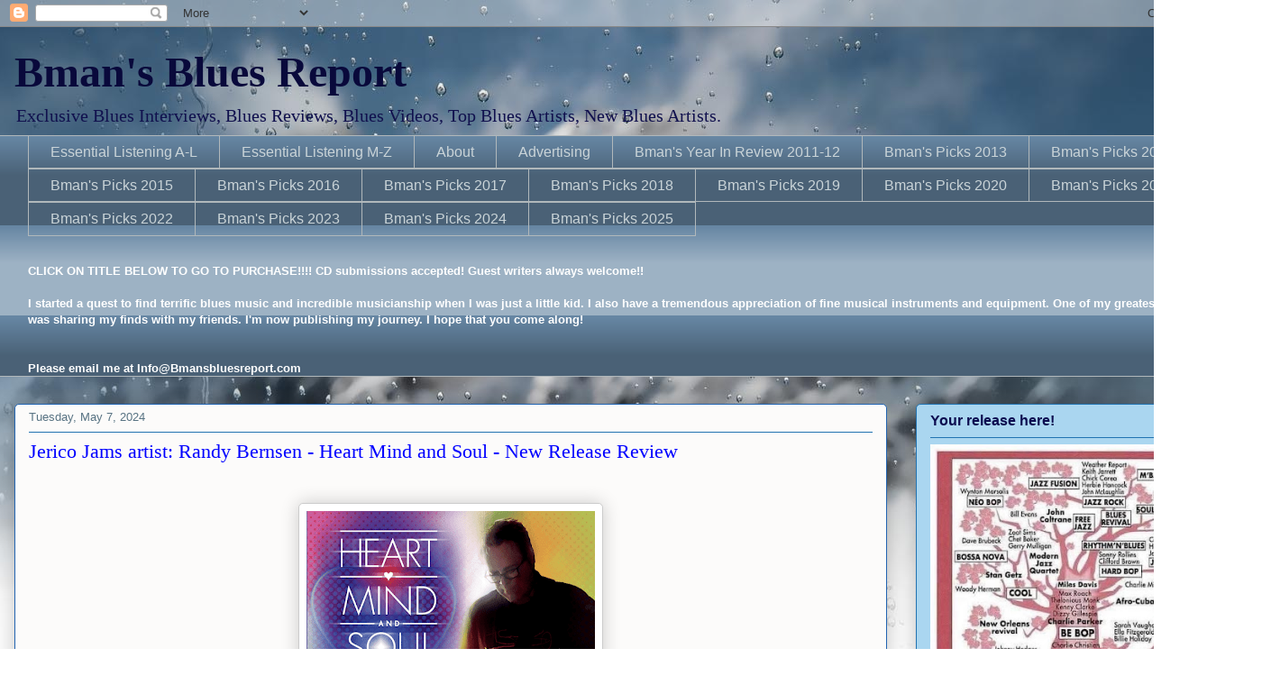

--- FILE ---
content_type: text/html; charset=utf-8
request_url: https://www.google.com/recaptcha/api2/aframe
body_size: 267
content:
<!DOCTYPE HTML><html><head><meta http-equiv="content-type" content="text/html; charset=UTF-8"></head><body><script nonce="GzWzc_SIaxGDE2kjTtGaoA">/** Anti-fraud and anti-abuse applications only. See google.com/recaptcha */ try{var clients={'sodar':'https://pagead2.googlesyndication.com/pagead/sodar?'};window.addEventListener("message",function(a){try{if(a.source===window.parent){var b=JSON.parse(a.data);var c=clients[b['id']];if(c){var d=document.createElement('img');d.src=c+b['params']+'&rc='+(localStorage.getItem("rc::a")?sessionStorage.getItem("rc::b"):"");window.document.body.appendChild(d);sessionStorage.setItem("rc::e",parseInt(sessionStorage.getItem("rc::e")||0)+1);localStorage.setItem("rc::h",'1769302119113');}}}catch(b){}});window.parent.postMessage("_grecaptcha_ready", "*");}catch(b){}</script></body></html>